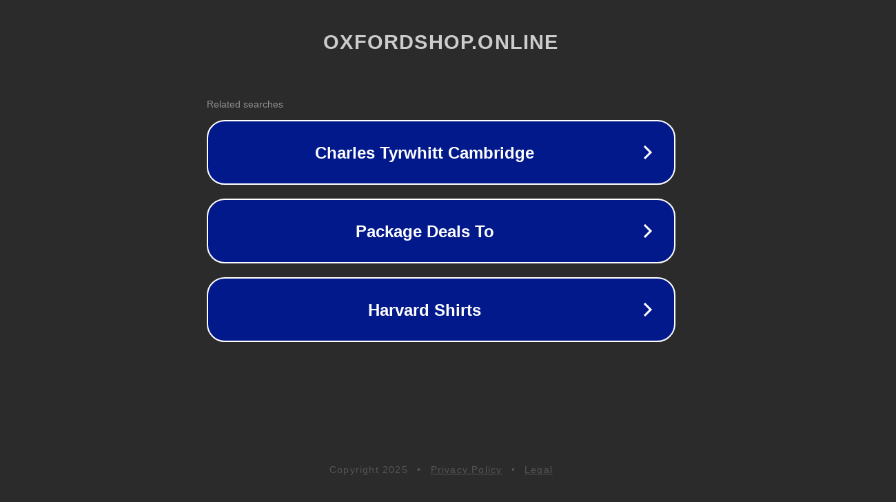

--- FILE ---
content_type: text/html; charset=utf-8
request_url: https://oxfordshop.online/brand/visit-the-scribbles-that-matter-store/
body_size: 1110
content:
<!doctype html>
<html data-adblockkey="MFwwDQYJKoZIhvcNAQEBBQADSwAwSAJBANDrp2lz7AOmADaN8tA50LsWcjLFyQFcb/P2Txc58oYOeILb3vBw7J6f4pamkAQVSQuqYsKx3YzdUHCvbVZvFUsCAwEAAQ==_nZjSDMEkA7JNT9x23F76UROSAN2Q4YsXuZAXBqwQxzePBzCMCPkJ+57TdmkkJhU3D8knWVEzPQ6r/oBOgZ/iTw==" lang="en" style="background: #2B2B2B;">
<head>
    <meta charset="utf-8">
    <meta name="viewport" content="width=device-width, initial-scale=1">
    <link rel="icon" href="[data-uri]">
    <link rel="preconnect" href="https://www.google.com" crossorigin>
</head>
<body>
<div id="target" style="opacity: 0"></div>
<script>window.park = "[base64]";</script>
<script src="/bAdVFOEKy.js"></script>
</body>
</html>
